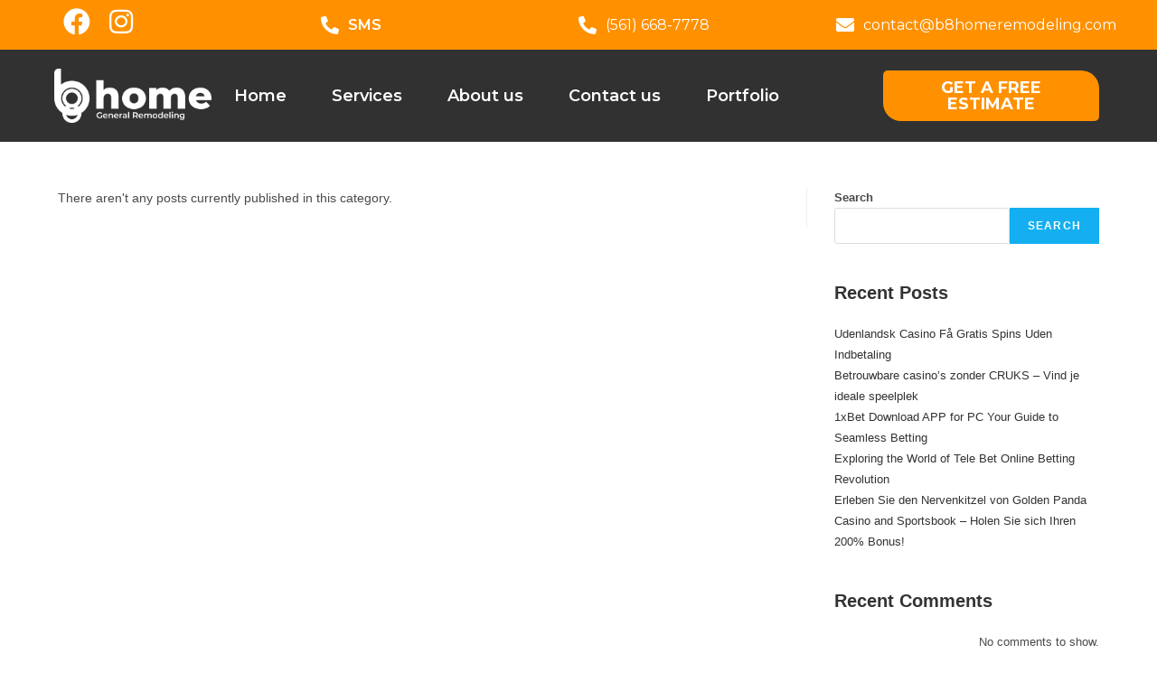

--- FILE ---
content_type: text/css; charset=UTF-8
request_url: https://b8homeremodeling.com/wp-content/uploads/elementor/css/post-198.css?ver=1739294450
body_size: 1497
content:
.elementor-198 .elementor-element.elementor-element-7bdeca8{margin-top:0px;margin-bottom:0px;padding:0px 0px 0px 0px;}.elementor-198 .elementor-element.elementor-element-5ced2a4 > .elementor-element-populated{padding:0px 0px 0px 0px;}.elementor-198 .elementor-element.elementor-element-9e9c8ae:not(.elementor-motion-effects-element-type-background), .elementor-198 .elementor-element.elementor-element-9e9c8ae > .elementor-motion-effects-container > .elementor-motion-effects-layer{background-color:var( --e-global-color-primary );}.elementor-198 .elementor-element.elementor-element-9e9c8ae > .elementor-container{min-height:55px;}.elementor-198 .elementor-element.elementor-element-9e9c8ae{transition:background 0.3s, border 0.3s, border-radius 0.3s, box-shadow 0.3s;padding:0px 50px 0px 50px;}.elementor-198 .elementor-element.elementor-element-9e9c8ae > .elementor-background-overlay{transition:background 0.3s, border-radius 0.3s, opacity 0.3s;}.elementor-bc-flex-widget .elementor-198 .elementor-element.elementor-element-89685b7.elementor-column .elementor-widget-wrap{align-items:center;}.elementor-198 .elementor-element.elementor-element-89685b7.elementor-column.elementor-element[data-element_type="column"] > .elementor-widget-wrap.elementor-element-populated{align-content:center;align-items:center;}.elementor-198 .elementor-element.elementor-element-89685b7 > .elementor-element-populated{padding:0px 0px 0px 0px;}.elementor-198 .elementor-element.elementor-element-bf7e7c5{--grid-template-columns:repeat(0, auto);--icon-size:30px;--grid-column-gap:15px;--grid-row-gap:0px;}.elementor-198 .elementor-element.elementor-element-bf7e7c5 .elementor-widget-container{text-align:left;}.elementor-198 .elementor-element.elementor-element-bf7e7c5 .elementor-social-icon{background-color:var( --e-global-color-primary );--icon-padding:0em;}.elementor-198 .elementor-element.elementor-element-bf7e7c5 .elementor-social-icon i{color:var( --e-global-color-accent );}.elementor-198 .elementor-element.elementor-element-bf7e7c5 .elementor-social-icon svg{fill:var( --e-global-color-accent );}.elementor-bc-flex-widget .elementor-198 .elementor-element.elementor-element-219fc01.elementor-column .elementor-widget-wrap{align-items:center;}.elementor-198 .elementor-element.elementor-element-219fc01.elementor-column.elementor-element[data-element_type="column"] > .elementor-widget-wrap.elementor-element-populated{align-content:center;align-items:center;}.elementor-198 .elementor-element.elementor-element-219fc01 > .elementor-element-populated{padding:0px 0px 0px 0px;}.elementor-widget-icon-list .elementor-icon-list-item:not(:last-child):after{border-color:var( --e-global-color-text );}.elementor-widget-icon-list .elementor-icon-list-icon i{color:var( --e-global-color-primary );}.elementor-widget-icon-list .elementor-icon-list-icon svg{fill:var( --e-global-color-primary );}.elementor-widget-icon-list .elementor-icon-list-item > .elementor-icon-list-text, .elementor-widget-icon-list .elementor-icon-list-item > a{font-family:var( --e-global-typography-text-font-family ), Sans-serif;font-weight:var( --e-global-typography-text-font-weight );}.elementor-widget-icon-list .elementor-icon-list-text{color:var( --e-global-color-secondary );}.elementor-198 .elementor-element.elementor-element-c49eca5 .elementor-icon-list-icon i{color:var( --e-global-color-accent );transition:color 0.3s;}.elementor-198 .elementor-element.elementor-element-c49eca5 .elementor-icon-list-icon svg{fill:var( --e-global-color-accent );transition:fill 0.3s;}.elementor-198 .elementor-element.elementor-element-c49eca5{--e-icon-list-icon-size:20px;--icon-vertical-offset:0px;}.elementor-198 .elementor-element.elementor-element-c49eca5 .elementor-icon-list-item > .elementor-icon-list-text, .elementor-198 .elementor-element.elementor-element-c49eca5 .elementor-icon-list-item > a{font-family:"Montserrat", Sans-serif;font-size:16px;font-weight:400;}.elementor-198 .elementor-element.elementor-element-c49eca5 .elementor-icon-list-text{color:var( --e-global-color-accent );transition:color 0.3s;}.elementor-bc-flex-widget .elementor-198 .elementor-element.elementor-element-17cd18c.elementor-column .elementor-widget-wrap{align-items:center;}.elementor-198 .elementor-element.elementor-element-17cd18c.elementor-column.elementor-element[data-element_type="column"] > .elementor-widget-wrap.elementor-element-populated{align-content:center;align-items:center;}.elementor-198 .elementor-element.elementor-element-17cd18c > .elementor-element-populated{padding:0px 0px 0px 0px;}.elementor-198 .elementor-element.elementor-element-5616886 .elementor-icon-list-icon i{color:var( --e-global-color-accent );transition:color 0.3s;}.elementor-198 .elementor-element.elementor-element-5616886 .elementor-icon-list-icon svg{fill:var( --e-global-color-accent );transition:fill 0.3s;}.elementor-198 .elementor-element.elementor-element-5616886{--e-icon-list-icon-size:20px;--icon-vertical-offset:0px;}.elementor-198 .elementor-element.elementor-element-5616886 .elementor-icon-list-item > .elementor-icon-list-text, .elementor-198 .elementor-element.elementor-element-5616886 .elementor-icon-list-item > a{font-family:"Montserrat", Sans-serif;font-size:16px;font-weight:400;}.elementor-198 .elementor-element.elementor-element-5616886 .elementor-icon-list-text{color:var( --e-global-color-accent );transition:color 0.3s;}.elementor-bc-flex-widget .elementor-198 .elementor-element.elementor-element-124fae0.elementor-column .elementor-widget-wrap{align-items:center;}.elementor-198 .elementor-element.elementor-element-124fae0.elementor-column.elementor-element[data-element_type="column"] > .elementor-widget-wrap.elementor-element-populated{align-content:center;align-items:center;}.elementor-198 .elementor-element.elementor-element-124fae0.elementor-column > .elementor-widget-wrap{justify-content:flex-end;}.elementor-198 .elementor-element.elementor-element-124fae0 > .elementor-element-populated{padding:0px 0px 0px 0px;}.elementor-198 .elementor-element.elementor-element-5bb2f08 .elementor-icon-list-icon i{color:var( --e-global-color-accent );transition:color 0.3s;}.elementor-198 .elementor-element.elementor-element-5bb2f08 .elementor-icon-list-icon svg{fill:var( --e-global-color-accent );transition:fill 0.3s;}.elementor-198 .elementor-element.elementor-element-5bb2f08{--e-icon-list-icon-size:20px;--icon-vertical-offset:0px;}.elementor-198 .elementor-element.elementor-element-5bb2f08 .elementor-icon-list-item > .elementor-icon-list-text, .elementor-198 .elementor-element.elementor-element-5bb2f08 .elementor-icon-list-item > a{font-family:"Montserrat", Sans-serif;font-size:16px;font-weight:400;}.elementor-198 .elementor-element.elementor-element-5bb2f08 .elementor-icon-list-text{color:var( --e-global-color-accent );transition:color 0.3s;}.elementor-198 .elementor-element.elementor-element-45f2a89:not(.elementor-motion-effects-element-type-background), .elementor-198 .elementor-element.elementor-element-45f2a89 > .elementor-motion-effects-container > .elementor-motion-effects-layer{background-color:var( --e-global-color-secondary );}.elementor-198 .elementor-element.elementor-element-45f2a89 > .elementor-container{max-width:1160px;min-height:102px;}.elementor-198 .elementor-element.elementor-element-45f2a89{transition:background 0.3s, border 0.3s, border-radius 0.3s, box-shadow 0.3s;padding:0px 50px 0px 50px;}.elementor-198 .elementor-element.elementor-element-45f2a89 > .elementor-background-overlay{transition:background 0.3s, border-radius 0.3s, opacity 0.3s;}.elementor-bc-flex-widget .elementor-198 .elementor-element.elementor-element-866c59b.elementor-column .elementor-widget-wrap{align-items:center;}.elementor-198 .elementor-element.elementor-element-866c59b.elementor-column.elementor-element[data-element_type="column"] > .elementor-widget-wrap.elementor-element-populated{align-content:center;align-items:center;}.elementor-198 .elementor-element.elementor-element-866c59b > .elementor-element-populated{padding:10px 0px 10px 0px;}.elementor-widget-theme-site-logo .widget-image-caption{color:var( --e-global-color-text );font-family:var( --e-global-typography-text-font-family ), Sans-serif;font-weight:var( --e-global-typography-text-font-weight );}.elementor-198 .elementor-element.elementor-element-03f9b37{text-align:left;}.elementor-198 .elementor-element.elementor-element-03f9b37 img{width:100%;}.elementor-bc-flex-widget .elementor-198 .elementor-element.elementor-element-d351bbc.elementor-column .elementor-widget-wrap{align-items:center;}.elementor-198 .elementor-element.elementor-element-d351bbc.elementor-column.elementor-element[data-element_type="column"] > .elementor-widget-wrap.elementor-element-populated{align-content:center;align-items:center;}.elementor-198 .elementor-element.elementor-element-d351bbc > .elementor-element-populated{padding:0px 0px 0px 0px;}.elementor-widget-nav-menu .elementor-nav-menu .elementor-item{font-family:var( --e-global-typography-primary-font-family ), Sans-serif;font-weight:var( --e-global-typography-primary-font-weight );}.elementor-widget-nav-menu .elementor-nav-menu--main .elementor-item{color:var( --e-global-color-text );fill:var( --e-global-color-text );}.elementor-widget-nav-menu .elementor-nav-menu--main .elementor-item:hover,
					.elementor-widget-nav-menu .elementor-nav-menu--main .elementor-item.elementor-item-active,
					.elementor-widget-nav-menu .elementor-nav-menu--main .elementor-item.highlighted,
					.elementor-widget-nav-menu .elementor-nav-menu--main .elementor-item:focus{color:var( --e-global-color-accent );fill:var( --e-global-color-accent );}.elementor-widget-nav-menu .elementor-nav-menu--main:not(.e--pointer-framed) .elementor-item:before,
					.elementor-widget-nav-menu .elementor-nav-menu--main:not(.e--pointer-framed) .elementor-item:after{background-color:var( --e-global-color-accent );}.elementor-widget-nav-menu .e--pointer-framed .elementor-item:before,
					.elementor-widget-nav-menu .e--pointer-framed .elementor-item:after{border-color:var( --e-global-color-accent );}.elementor-widget-nav-menu{--e-nav-menu-divider-color:var( --e-global-color-text );}.elementor-widget-nav-menu .elementor-nav-menu--dropdown .elementor-item, .elementor-widget-nav-menu .elementor-nav-menu--dropdown  .elementor-sub-item{font-family:var( --e-global-typography-accent-font-family ), Sans-serif;font-weight:var( --e-global-typography-accent-font-weight );}.elementor-198 .elementor-element.elementor-element-eb5258c .elementor-menu-toggle{margin:0 auto;background-color:var( --e-global-color-primary );}.elementor-198 .elementor-element.elementor-element-eb5258c .elementor-nav-menu .elementor-item{font-family:"Montserrat", Sans-serif;font-size:18px;font-weight:600;}.elementor-198 .elementor-element.elementor-element-eb5258c .elementor-nav-menu--main .elementor-item{color:var( --e-global-color-accent );fill:var( --e-global-color-accent );padding-left:25px;padding-right:25px;padding-top:5px;padding-bottom:5px;}.elementor-198 .elementor-element.elementor-element-eb5258c .elementor-nav-menu--main .elementor-item:hover,
					.elementor-198 .elementor-element.elementor-element-eb5258c .elementor-nav-menu--main .elementor-item.elementor-item-active,
					.elementor-198 .elementor-element.elementor-element-eb5258c .elementor-nav-menu--main .elementor-item.highlighted,
					.elementor-198 .elementor-element.elementor-element-eb5258c .elementor-nav-menu--main .elementor-item:focus{color:var( --e-global-color-accent );fill:var( --e-global-color-accent );}.elementor-198 .elementor-element.elementor-element-eb5258c .elementor-nav-menu--main .elementor-item.elementor-item-active{color:var( --e-global-color-accent );}.elementor-198 .elementor-element.elementor-element-eb5258c .e--pointer-framed .elementor-item:before{border-width:2px;}.elementor-198 .elementor-element.elementor-element-eb5258c .e--pointer-framed.e--animation-draw .elementor-item:before{border-width:0 0 2px 2px;}.elementor-198 .elementor-element.elementor-element-eb5258c .e--pointer-framed.e--animation-draw .elementor-item:after{border-width:2px 2px 0 0;}.elementor-198 .elementor-element.elementor-element-eb5258c .e--pointer-framed.e--animation-corners .elementor-item:before{border-width:2px 0 0 2px;}.elementor-198 .elementor-element.elementor-element-eb5258c .e--pointer-framed.e--animation-corners .elementor-item:after{border-width:0 2px 2px 0;}.elementor-198 .elementor-element.elementor-element-eb5258c .e--pointer-underline .elementor-item:after,
					 .elementor-198 .elementor-element.elementor-element-eb5258c .e--pointer-overline .elementor-item:before,
					 .elementor-198 .elementor-element.elementor-element-eb5258c .e--pointer-double-line .elementor-item:before,
					 .elementor-198 .elementor-element.elementor-element-eb5258c .e--pointer-double-line .elementor-item:after{height:2px;}.elementor-198 .elementor-element.elementor-element-eb5258c{--e-nav-menu-horizontal-menu-item-margin:calc( 0px / 2 );}.elementor-198 .elementor-element.elementor-element-eb5258c .elementor-nav-menu--main:not(.elementor-nav-menu--layout-horizontal) .elementor-nav-menu > li:not(:last-child){margin-bottom:0px;}.elementor-198 .elementor-element.elementor-element-eb5258c .elementor-nav-menu--dropdown a, .elementor-198 .elementor-element.elementor-element-eb5258c .elementor-menu-toggle{color:var( --e-global-color-accent );}.elementor-198 .elementor-element.elementor-element-eb5258c .elementor-nav-menu--dropdown{background-color:var( --e-global-color-secondary );border-radius:0px 0px 5px 5px;}.elementor-198 .elementor-element.elementor-element-eb5258c .elementor-nav-menu--dropdown a:hover,
					.elementor-198 .elementor-element.elementor-element-eb5258c .elementor-nav-menu--dropdown a.elementor-item-active,
					.elementor-198 .elementor-element.elementor-element-eb5258c .elementor-nav-menu--dropdown a.highlighted,
					.elementor-198 .elementor-element.elementor-element-eb5258c .elementor-menu-toggle:hover{color:var( --e-global-color-accent );}.elementor-198 .elementor-element.elementor-element-eb5258c .elementor-nav-menu--dropdown a:hover,
					.elementor-198 .elementor-element.elementor-element-eb5258c .elementor-nav-menu--dropdown a.elementor-item-active,
					.elementor-198 .elementor-element.elementor-element-eb5258c .elementor-nav-menu--dropdown a.highlighted{background-color:var( --e-global-color-primary );}.elementor-198 .elementor-element.elementor-element-eb5258c .elementor-nav-menu--dropdown a.elementor-item-active{color:var( --e-global-color-primary );background-color:var( --e-global-color-accent );}.elementor-198 .elementor-element.elementor-element-eb5258c .elementor-nav-menu--dropdown .elementor-item, .elementor-198 .elementor-element.elementor-element-eb5258c .elementor-nav-menu--dropdown  .elementor-sub-item{font-family:"Montserrat", Sans-serif;font-size:16px;font-weight:500;}.elementor-198 .elementor-element.elementor-element-eb5258c .elementor-nav-menu--dropdown li:first-child a{border-top-left-radius:0px;border-top-right-radius:0px;}.elementor-198 .elementor-element.elementor-element-eb5258c .elementor-nav-menu--dropdown li:last-child a{border-bottom-right-radius:5px;border-bottom-left-radius:5px;}.elementor-198 .elementor-element.elementor-element-eb5258c div.elementor-menu-toggle{color:var( --e-global-color-accent );}.elementor-198 .elementor-element.elementor-element-eb5258c div.elementor-menu-toggle svg{fill:var( --e-global-color-accent );}.elementor-198 .elementor-element.elementor-element-eb5258c div.elementor-menu-toggle:hover{color:var( --e-global-color-primary );}.elementor-198 .elementor-element.elementor-element-eb5258c div.elementor-menu-toggle:hover svg{fill:var( --e-global-color-primary );}.elementor-198 .elementor-element.elementor-element-eb5258c .elementor-menu-toggle:hover{background-color:var( --e-global-color-accent );}.elementor-bc-flex-widget .elementor-198 .elementor-element.elementor-element-d7a8762.elementor-column .elementor-widget-wrap{align-items:center;}.elementor-198 .elementor-element.elementor-element-d7a8762.elementor-column.elementor-element[data-element_type="column"] > .elementor-widget-wrap.elementor-element-populated{align-content:center;align-items:center;}.elementor-198 .elementor-element.elementor-element-d7a8762 > .elementor-element-populated{padding:0px 0px 0px 0px;}.elementor-widget-button .elementor-button{background-color:var( --e-global-color-accent );font-family:var( --e-global-typography-accent-font-family ), Sans-serif;font-weight:var( --e-global-typography-accent-font-weight );}.elementor-198 .elementor-element.elementor-element-ad7fc14 .elementor-button{background-color:var( --e-global-color-primary );font-family:"Montserrat", Sans-serif;font-size:18px;font-weight:700;text-transform:uppercase;fill:var( --e-global-color-accent );color:var( --e-global-color-accent );border-radius:5px 20px 5px 20px;padding:10px 15px 10px 15px;}@media(max-width:1024px){.elementor-198 .elementor-element.elementor-element-7bdeca8{padding:0px 0px 0px 0px;}}@media(max-width:767px){.elementor-bc-flex-widget .elementor-198 .elementor-element.elementor-element-5ced2a4.elementor-column .elementor-widget-wrap{align-items:center;}.elementor-198 .elementor-element.elementor-element-5ced2a4.elementor-column.elementor-element[data-element_type="column"] > .elementor-widget-wrap.elementor-element-populated{align-content:center;align-items:center;}.elementor-198 .elementor-element.elementor-element-5ced2a4.elementor-column > .elementor-widget-wrap{justify-content:center;}.elementor-198 .elementor-element.elementor-element-5ced2a4 > .elementor-element-populated{padding:0px 0px 0px 0px;}.elementor-198 .elementor-element.elementor-element-9e9c8ae{padding:0px 0px 0px 0px;}.elementor-198 .elementor-element.elementor-element-89685b7.elementor-column > .elementor-widget-wrap{justify-content:center;}.elementor-198 .elementor-element.elementor-element-89685b7 > .elementor-element-populated{margin:0px 0px 0px 0px;--e-column-margin-right:0px;--e-column-margin-left:0px;padding:0px 0px 0px 0px;}.elementor-198 .elementor-element.elementor-element-bf7e7c5 .elementor-widget-container{text-align:center;}.elementor-198 .elementor-element.elementor-element-bf7e7c5{width:100%;max-width:100%;}.elementor-198 .elementor-element.elementor-element-bf7e7c5 > .elementor-widget-container{margin:0px 0px 0px 0px;padding:15px 0px 0px 0px;}.elementor-198 .elementor-element.elementor-element-bf7e7c5.elementor-element{--align-self:center;}.elementor-198 .elementor-element.elementor-element-219fc01{width:50%;}.elementor-198 .elementor-element.elementor-element-219fc01 > .elementor-element-populated{padding:10px 0px 5px 0px;}.elementor-198 .elementor-element.elementor-element-17cd18c{width:50%;}.elementor-198 .elementor-element.elementor-element-17cd18c > .elementor-element-populated{padding:10px 0px 5px 0px;}.elementor-198 .elementor-element.elementor-element-45f2a89{padding:0px 0px 20px 0px;}.elementor-198 .elementor-element.elementor-element-03f9b37{text-align:center;}.elementor-198 .elementor-element.elementor-element-03f9b37 img{width:52%;}.elementor-198 .elementor-element.elementor-element-d351bbc{width:30%;}.elementor-bc-flex-widget .elementor-198 .elementor-element.elementor-element-d351bbc.elementor-column .elementor-widget-wrap{align-items:center;}.elementor-198 .elementor-element.elementor-element-d351bbc.elementor-column.elementor-element[data-element_type="column"] > .elementor-widget-wrap.elementor-element-populated{align-content:center;align-items:center;}.elementor-198 .elementor-element.elementor-element-d351bbc.elementor-column > .elementor-widget-wrap{justify-content:center;}.elementor-198 .elementor-element.elementor-element-eb5258c{width:initial;max-width:initial;--nav-menu-icon-size:33px;}.elementor-198 .elementor-element.elementor-element-eb5258c.elementor-element{--align-self:center;}.elementor-198 .elementor-element.elementor-element-eb5258c .elementor-nav-menu--dropdown .elementor-item, .elementor-198 .elementor-element.elementor-element-eb5258c .elementor-nav-menu--dropdown  .elementor-sub-item{font-size:16px;}.elementor-198 .elementor-element.elementor-element-eb5258c .elementor-nav-menu--main > .elementor-nav-menu > li > .elementor-nav-menu--dropdown, .elementor-198 .elementor-element.elementor-element-eb5258c .elementor-nav-menu__container.elementor-nav-menu--dropdown{margin-top:9px !important;}.elementor-198 .elementor-element.elementor-element-eb5258c .elementor-menu-toggle{border-width:0px;border-radius:5px;}.elementor-198 .elementor-element.elementor-element-d7a8762{width:70%;}.elementor-198 .elementor-element.elementor-element-d7a8762.elementor-column > .elementor-widget-wrap{justify-content:center;}.elementor-198 .elementor-element.elementor-element-d7a8762 > .elementor-element-populated{padding:5px 20px 5px 20px;}.elementor-198 .elementor-element.elementor-element-ad7fc14.elementor-element{--align-self:center;}.elementor-198 .elementor-element.elementor-element-ad7fc14 .elementor-button{padding:15px 15px 15px 15px;}}@media(min-width:768px){.elementor-198 .elementor-element.elementor-element-5ced2a4{width:100%;}.elementor-198 .elementor-element.elementor-element-866c59b{width:15.024%;}.elementor-198 .elementor-element.elementor-element-d351bbc{width:64.011%;}.elementor-198 .elementor-element.elementor-element-d7a8762{width:20.629%;}}

--- FILE ---
content_type: text/css; charset=UTF-8
request_url: https://b8homeremodeling.com/wp-content/uploads/elementor/css/post-210.css?ver=1739294451
body_size: 1114
content:
.elementor-210 .elementor-element.elementor-element-035e4f4{--display:flex;--flex-direction:row;--container-widget-width:initial;--container-widget-height:100%;--container-widget-flex-grow:1;--container-widget-align-self:stretch;--flex-wrap-mobile:wrap;--gap:0px 0px;--row-gap:0px;--column-gap:0px;}.elementor-210 .elementor-element.elementor-element-035e4f4:not(.elementor-motion-effects-element-type-background), .elementor-210 .elementor-element.elementor-element-035e4f4 > .elementor-motion-effects-container > .elementor-motion-effects-layer{background-color:#FF9100;}.elementor-210 .elementor-element.elementor-element-aaa9bf0{--display:flex;--flex-direction:column;--container-widget-width:100%;--container-widget-height:initial;--container-widget-flex-grow:0;--container-widget-align-self:initial;--flex-wrap-mobile:wrap;--justify-content:center;}.elementor-210 .elementor-element.elementor-element-aaa9bf0.e-con{--align-self:center;}.elementor-widget-image .widget-image-caption{color:var( --e-global-color-text );font-family:var( --e-global-typography-text-font-family ), Sans-serif;font-weight:var( --e-global-typography-text-font-weight );}.elementor-210 .elementor-element.elementor-element-68a3f87.elementor-element{--align-self:center;}.elementor-210 .elementor-element.elementor-element-68a3f87 img{width:350px;}.elementor-210 .elementor-element.elementor-element-cc0c34c{--display:flex;--flex-direction:column;--container-widget-width:100%;--container-widget-height:initial;--container-widget-flex-grow:0;--container-widget-align-self:initial;--flex-wrap-mobile:wrap;}.elementor-widget-heading .elementor-heading-title{font-family:var( --e-global-typography-primary-font-family ), Sans-serif;font-weight:var( --e-global-typography-primary-font-weight );color:var( --e-global-color-primary );}.elementor-210 .elementor-element.elementor-element-36a7c1b .elementor-heading-title{color:var( --e-global-color-accent );}.elementor-widget-divider{--divider-color:var( --e-global-color-secondary );}.elementor-widget-divider .elementor-divider__text{color:var( --e-global-color-secondary );font-family:var( --e-global-typography-secondary-font-family ), Sans-serif;font-weight:var( --e-global-typography-secondary-font-weight );}.elementor-widget-divider.elementor-view-stacked .elementor-icon{background-color:var( --e-global-color-secondary );}.elementor-widget-divider.elementor-view-framed .elementor-icon, .elementor-widget-divider.elementor-view-default .elementor-icon{color:var( --e-global-color-secondary );border-color:var( --e-global-color-secondary );}.elementor-widget-divider.elementor-view-framed .elementor-icon, .elementor-widget-divider.elementor-view-default .elementor-icon svg{fill:var( --e-global-color-secondary );}.elementor-210 .elementor-element.elementor-element-5191c2c{--divider-border-style:solid;--divider-color:var( --e-global-color-accent );--divider-border-width:3px;}.elementor-210 .elementor-element.elementor-element-5191c2c .elementor-divider-separator{width:60%;margin:0 auto;margin-left:0;}.elementor-210 .elementor-element.elementor-element-5191c2c .elementor-divider{text-align:left;padding-block-start:2px;padding-block-end:2px;}.elementor-widget-nav-menu .elementor-nav-menu .elementor-item{font-family:var( --e-global-typography-primary-font-family ), Sans-serif;font-weight:var( --e-global-typography-primary-font-weight );}.elementor-widget-nav-menu .elementor-nav-menu--main .elementor-item{color:var( --e-global-color-text );fill:var( --e-global-color-text );}.elementor-widget-nav-menu .elementor-nav-menu--main .elementor-item:hover,
					.elementor-widget-nav-menu .elementor-nav-menu--main .elementor-item.elementor-item-active,
					.elementor-widget-nav-menu .elementor-nav-menu--main .elementor-item.highlighted,
					.elementor-widget-nav-menu .elementor-nav-menu--main .elementor-item:focus{color:var( --e-global-color-accent );fill:var( --e-global-color-accent );}.elementor-widget-nav-menu .elementor-nav-menu--main:not(.e--pointer-framed) .elementor-item:before,
					.elementor-widget-nav-menu .elementor-nav-menu--main:not(.e--pointer-framed) .elementor-item:after{background-color:var( --e-global-color-accent );}.elementor-widget-nav-menu .e--pointer-framed .elementor-item:before,
					.elementor-widget-nav-menu .e--pointer-framed .elementor-item:after{border-color:var( --e-global-color-accent );}.elementor-widget-nav-menu{--e-nav-menu-divider-color:var( --e-global-color-text );}.elementor-widget-nav-menu .elementor-nav-menu--dropdown .elementor-item, .elementor-widget-nav-menu .elementor-nav-menu--dropdown  .elementor-sub-item{font-family:var( --e-global-typography-accent-font-family ), Sans-serif;font-weight:var( --e-global-typography-accent-font-weight );}.elementor-210 .elementor-element.elementor-element-b26e51d .elementor-nav-menu .elementor-item{font-family:"Montserrat", Sans-serif;font-size:16px;font-weight:500;}.elementor-210 .elementor-element.elementor-element-b26e51d .elementor-nav-menu--main .elementor-item{color:var( --e-global-color-accent );fill:var( --e-global-color-accent );padding-left:15px;padding-right:15px;padding-top:7px;padding-bottom:7px;}.elementor-210 .elementor-element.elementor-element-b26e51d .elementor-nav-menu--main .elementor-item.elementor-item-active{color:var( --e-global-color-accent );}.elementor-210 .elementor-element.elementor-element-b26e51d .elementor-nav-menu--dropdown a, .elementor-210 .elementor-element.elementor-element-b26e51d .elementor-menu-toggle{color:var( --e-global-color-accent );}.elementor-210 .elementor-element.elementor-element-b26e51d .elementor-nav-menu--dropdown{background-color:var( --e-global-color-primary );}.elementor-210 .elementor-element.elementor-element-b26e51d .elementor-nav-menu--dropdown a:hover,
					.elementor-210 .elementor-element.elementor-element-b26e51d .elementor-nav-menu--dropdown a.elementor-item-active,
					.elementor-210 .elementor-element.elementor-element-b26e51d .elementor-nav-menu--dropdown a.highlighted,
					.elementor-210 .elementor-element.elementor-element-b26e51d .elementor-menu-toggle:hover{color:var( --e-global-color-accent );}.elementor-210 .elementor-element.elementor-element-b26e51d .elementor-nav-menu--dropdown a:hover,
					.elementor-210 .elementor-element.elementor-element-b26e51d .elementor-nav-menu--dropdown a.elementor-item-active,
					.elementor-210 .elementor-element.elementor-element-b26e51d .elementor-nav-menu--dropdown a.highlighted{background-color:var( --e-global-color-primary );}.elementor-210 .elementor-element.elementor-element-b26e51d .elementor-nav-menu--dropdown a.elementor-item-active{color:var( --e-global-color-accent );background-color:var( --e-global-color-primary );}.elementor-210 .elementor-element.elementor-element-adb9799{--display:flex;--flex-direction:column;--container-widget-width:100%;--container-widget-height:initial;--container-widget-flex-grow:0;--container-widget-align-self:initial;--flex-wrap-mobile:wrap;}.elementor-210 .elementor-element.elementor-element-316f5ea .elementor-heading-title{color:var( --e-global-color-accent );}.elementor-210 .elementor-element.elementor-element-ac9b34c{--divider-border-style:solid;--divider-color:var( --e-global-color-accent );--divider-border-width:3px;}.elementor-210 .elementor-element.elementor-element-ac9b34c .elementor-divider-separator{width:60%;margin:0 auto;margin-left:0;}.elementor-210 .elementor-element.elementor-element-ac9b34c .elementor-divider{text-align:left;padding-block-start:2px;padding-block-end:2px;}.elementor-210 .elementor-element.elementor-element-c49dbb6 .elementor-nav-menu .elementor-item{font-family:"Montserrat", Sans-serif;font-size:16px;font-weight:500;}.elementor-210 .elementor-element.elementor-element-c49dbb6 .elementor-nav-menu--main .elementor-item{color:var( --e-global-color-accent );fill:var( --e-global-color-accent );padding-left:15px;padding-right:15px;padding-top:7px;padding-bottom:7px;}.elementor-210 .elementor-element.elementor-element-c49dbb6 .elementor-nav-menu--main .elementor-item.elementor-item-active{color:var( --e-global-color-accent );}.elementor-210 .elementor-element.elementor-element-c49dbb6 .elementor-nav-menu--dropdown a, .elementor-210 .elementor-element.elementor-element-c49dbb6 .elementor-menu-toggle{color:var( --e-global-color-accent );}.elementor-210 .elementor-element.elementor-element-c49dbb6 .elementor-nav-menu--dropdown{background-color:var( --e-global-color-primary );}.elementor-210 .elementor-element.elementor-element-c49dbb6 .elementor-nav-menu--dropdown a:hover,
					.elementor-210 .elementor-element.elementor-element-c49dbb6 .elementor-nav-menu--dropdown a.elementor-item-active,
					.elementor-210 .elementor-element.elementor-element-c49dbb6 .elementor-nav-menu--dropdown a.highlighted,
					.elementor-210 .elementor-element.elementor-element-c49dbb6 .elementor-menu-toggle:hover{color:var( --e-global-color-accent );}.elementor-210 .elementor-element.elementor-element-c49dbb6 .elementor-nav-menu--dropdown a:hover,
					.elementor-210 .elementor-element.elementor-element-c49dbb6 .elementor-nav-menu--dropdown a.elementor-item-active,
					.elementor-210 .elementor-element.elementor-element-c49dbb6 .elementor-nav-menu--dropdown a.highlighted{background-color:var( --e-global-color-primary );}.elementor-210 .elementor-element.elementor-element-c49dbb6 .elementor-nav-menu--dropdown a.elementor-item-active{color:var( --e-global-color-accent );background-color:var( --e-global-color-primary );}.elementor-210 .elementor-element.elementor-element-18c628f{--display:flex;--flex-direction:column;--container-widget-width:100%;--container-widget-height:initial;--container-widget-flex-grow:0;--container-widget-align-self:initial;--flex-wrap-mobile:wrap;}.elementor-210 .elementor-element.elementor-element-a4c13c5 .elementor-heading-title{color:var( --e-global-color-accent );}.elementor-210 .elementor-element.elementor-element-c87fcb4{--divider-border-style:solid;--divider-color:var( --e-global-color-accent );--divider-border-width:3px;}.elementor-210 .elementor-element.elementor-element-c87fcb4 .elementor-divider-separator{width:60%;margin:0 auto;margin-left:0;}.elementor-210 .elementor-element.elementor-element-c87fcb4 .elementor-divider{text-align:left;padding-block-start:2px;padding-block-end:2px;}.elementor-210 .elementor-element.elementor-element-2777315{--grid-template-columns:repeat(0, auto);--icon-size:30px;--grid-column-gap:15px;--grid-row-gap:0px;}.elementor-210 .elementor-element.elementor-element-2777315 .elementor-widget-container{text-align:left;}.elementor-210 .elementor-element.elementor-element-2777315 .elementor-social-icon{background-color:var( --e-global-color-primary );--icon-padding:0em;}.elementor-210 .elementor-element.elementor-element-2777315 .elementor-social-icon i{color:var( --e-global-color-accent );}.elementor-210 .elementor-element.elementor-element-2777315 .elementor-social-icon svg{fill:var( --e-global-color-accent );}.elementor-widget-icon-list .elementor-icon-list-item:not(:last-child):after{border-color:var( --e-global-color-text );}.elementor-widget-icon-list .elementor-icon-list-icon i{color:var( --e-global-color-primary );}.elementor-widget-icon-list .elementor-icon-list-icon svg{fill:var( --e-global-color-primary );}.elementor-widget-icon-list .elementor-icon-list-item > .elementor-icon-list-text, .elementor-widget-icon-list .elementor-icon-list-item > a{font-family:var( --e-global-typography-text-font-family ), Sans-serif;font-weight:var( --e-global-typography-text-font-weight );}.elementor-widget-icon-list .elementor-icon-list-text{color:var( --e-global-color-secondary );}.elementor-210 .elementor-element.elementor-element-bfd93a7 .elementor-icon-list-icon i{color:var( --e-global-color-accent );transition:color 0.3s;}.elementor-210 .elementor-element.elementor-element-bfd93a7 .elementor-icon-list-icon svg{fill:var( --e-global-color-accent );transition:fill 0.3s;}.elementor-210 .elementor-element.elementor-element-bfd93a7{--e-icon-list-icon-size:20px;--icon-vertical-offset:0px;}.elementor-210 .elementor-element.elementor-element-bfd93a7 .elementor-icon-list-item > .elementor-icon-list-text, .elementor-210 .elementor-element.elementor-element-bfd93a7 .elementor-icon-list-item > a{font-family:"Montserrat", Sans-serif;font-size:16px;font-weight:400;}.elementor-210 .elementor-element.elementor-element-bfd93a7 .elementor-icon-list-text{color:var( --e-global-color-accent );transition:color 0.3s;}.elementor-210 .elementor-element.elementor-element-3114b51{--display:flex;--flex-direction:column;--container-widget-width:100%;--container-widget-height:initial;--container-widget-flex-grow:0;--container-widget-align-self:initial;--flex-wrap-mobile:wrap;}.elementor-210 .elementor-element.elementor-element-3114b51:not(.elementor-motion-effects-element-type-background), .elementor-210 .elementor-element.elementor-element-3114b51 > .elementor-motion-effects-container > .elementor-motion-effects-layer{background-color:#313131;}.elementor-widget-text-editor{color:var( --e-global-color-text );font-family:var( --e-global-typography-text-font-family ), Sans-serif;font-weight:var( --e-global-typography-text-font-weight );}.elementor-widget-text-editor.elementor-drop-cap-view-stacked .elementor-drop-cap{background-color:var( --e-global-color-primary );}.elementor-widget-text-editor.elementor-drop-cap-view-framed .elementor-drop-cap, .elementor-widget-text-editor.elementor-drop-cap-view-default .elementor-drop-cap{color:var( --e-global-color-primary );border-color:var( --e-global-color-primary );}.elementor-210 .elementor-element.elementor-element-337e77f{text-align:center;color:var( --e-global-color-accent );font-family:"Montserrat", Sans-serif;font-size:16px;font-weight:400;}@media(min-width:768px){.elementor-210 .elementor-element.elementor-element-aaa9bf0{--width:25%;}.elementor-210 .elementor-element.elementor-element-cc0c34c{--width:25%;}.elementor-210 .elementor-element.elementor-element-adb9799{--width:25%;}.elementor-210 .elementor-element.elementor-element-18c628f{--width:25%;}}@media(max-width:1024px) and (min-width:768px){.elementor-210 .elementor-element.elementor-element-aaa9bf0{--width:50%;}.elementor-210 .elementor-element.elementor-element-cc0c34c{--width:50%;}.elementor-210 .elementor-element.elementor-element-adb9799{--width:50%;}.elementor-210 .elementor-element.elementor-element-18c628f{--width:50%;}}@media(max-width:1024px){.elementor-210 .elementor-element.elementor-element-035e4f4{--flex-wrap:wrap;}.elementor-210 .elementor-element.elementor-element-aaa9bf0{--justify-content:center;}.elementor-210 .elementor-element.elementor-element-68a3f87{text-align:center;}.elementor-210 .elementor-element.elementor-element-b26e51d .elementor-nav-menu--main .elementor-item{padding-left:0px;padding-right:0px;}.elementor-210 .elementor-element.elementor-element-c49dbb6 .elementor-nav-menu--main .elementor-item{padding-left:0px;padding-right:0px;}}@media(max-width:767px){.elementor-210 .elementor-element.elementor-element-68a3f87 img{width:80%;}.elementor-210 .elementor-element.elementor-element-36a7c1b{text-align:center;}.elementor-210 .elementor-element.elementor-element-5191c2c .elementor-divider{text-align:center;}.elementor-210 .elementor-element.elementor-element-5191c2c .elementor-divider-separator{margin:0 auto;margin-center:0;}.elementor-210 .elementor-element.elementor-element-316f5ea{text-align:center;}.elementor-210 .elementor-element.elementor-element-ac9b34c .elementor-divider{text-align:center;}.elementor-210 .elementor-element.elementor-element-ac9b34c .elementor-divider-separator{margin:0 auto;margin-center:0;}.elementor-210 .elementor-element.elementor-element-a4c13c5{text-align:center;}.elementor-210 .elementor-element.elementor-element-c87fcb4 .elementor-divider{text-align:center;}.elementor-210 .elementor-element.elementor-element-c87fcb4 .elementor-divider-separator{margin:0 auto;margin-center:0;}.elementor-210 .elementor-element.elementor-element-2777315 .elementor-widget-container{text-align:center;}}